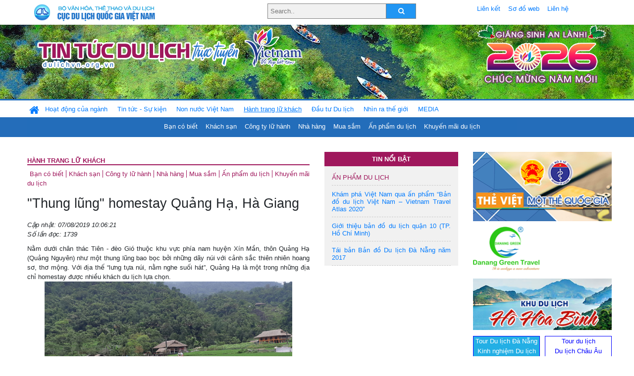

--- FILE ---
content_type: text/html; charset=UTF-8
request_url: https://dulichvn.org.vn/index.php/item/quotthung-lungquot-homestay-quang-ha-ha-giang-38642
body_size: 12272
content:
<!doctype html>
<html>
<head>

		<meta charset="utf-8">
		<meta name="viewport" content="width=device-width, initial-scale=1.0">	
		<meta name="copyright" content="TITC">
		<meta name="author" content="TITC">
		<meta name="robots" content="index,follow"/>
		<meta name="revisit-after" content="days">
		<meta http-equiv="content-language" content="vi">
		<meta name="geo.region" content="VN-DN" />
		<meta name="geo.position" content="16.067185;108.220157" />
		<meta name="geo.placename" content="Đà Nẵng" />
		<meta name="ICBM" content="16.067185, 108.220157" />
		<meta name="revisit-after" content="days">

				<!-- HTML Meta Tags -->
		<title>"Thung lũng" homestay Quảng Hạ, Hà Giang - www.dulichvn.org.vn</title>
		
		<meta name="description" content="
	Nằm dưới ch&acirc;n th&aacute;c Ti&ecirc;n - đ&egrave;o Gi&oacute; thuộc khu vực ph&iacute;a nam huyện X&iacute;n Mần, th&ocirc;n Quảng Hạ (Quảng Nguy&ecirc;n) như một thung lũng bao bọc bởi những d&atilde;y n&uacute;i với cảnh sắc thi&ecirc;n nhi&ecirc;n hoang sơ, thơ mộng. Với địa thế &ldquo;lưng tựa n&uacute;i, nằm nghe suối h&aacute;t&rdquo;, Quảng Hạ l&agrave; một trong những địa chỉ homestay được nhiều kh&aacute;ch du lịch lựa chọn.
">
		<meta name="keywords" content="Ha-Giang;Quang-ha;Homestay">
		<meta name="news_keywords" content="Ha-Giang;Quang-ha;Homestay"/>
		<link rel="canonical" href="dulichvn.org.vn" />
		<link rel="publisher" href="Báo Hà Giang"/>
		<link rel="dns-prefetch" href="//www.google-analytics.com"/>
		<link rel="amphtml" href="dulichvn.org.vn" />
		

		<!-- Open Graph -->
		<!-- Facebook Meta Tags -->
		<meta property="og:title" content=""Thung lũng" homestay Quảng Hạ, Hà Giang - www.dulichvn.org.vn" />
		<meta property="og:type" content="website" />
				<meta property="og:url" content="https://dulichvn.org.vn/index.php/item/quotthung-lungquot-homestay-quang-ha-ha-giang-38642" />
		<meta property="og:image" content="https://dulichvn.org.vn/cache/thonQuangHa.jpg358x200.thumb.gif" />
		<meta property="og:image:width" content="358" />
		<meta property="og:image:height" content="200" />
				<meta property="og:description" content="
	Nằm dưới ch&acirc;n th&aacute;c Ti&ecirc;n - đ&egrave;o Gi&oacute; thuộc khu vực ph&iacute;a nam huyện X&iacute;n Mần, th&ocirc;n Quảng Hạ (Quảng Nguy&ecirc;n) như một thung lũng bao bọc bởi những d&atilde;y n&uacute;i với cảnh sắc thi&ecirc;n nhi&ecirc;n hoang sơ, thơ mộng. Với địa thế &ldquo;lưng tựa n&uacute;i, nằm nghe suối h&aacute;t&rdquo;, Quảng Hạ l&agrave; một trong những địa chỉ homestay được nhiều kh&aacute;ch du lịch lựa chọn.
" />
		<meta property="og:locale" content="vi_vn" />
		<meta property="og:site_name" content="https://dulichvn.org.vn/index.php/item/quotthung-lungquot-homestay-quang-ha-ha-giang-38642" />

		<!-- Google / Search Engine Tags -->
		<meta itemprop="name" content=""Thung lũng" homestay Quảng Hạ, Hà Giang - www.dulichvn.org.vn">
		<meta itemprop="description" content="
	Nằm dưới ch&acirc;n th&aacute;c Ti&ecirc;n - đ&egrave;o Gi&oacute; thuộc khu vực ph&iacute;a nam huyện X&iacute;n Mần, th&ocirc;n Quảng Hạ (Quảng Nguy&ecirc;n) như một thung lũng bao bọc bởi những d&atilde;y n&uacute;i với cảnh sắc thi&ecirc;n nhi&ecirc;n hoang sơ, thơ mộng. Với địa thế &ldquo;lưng tựa n&uacute;i, nằm nghe suối h&aacute;t&rdquo;, Quảng Hạ l&agrave; một trong những địa chỉ homestay được nhiều kh&aacute;ch du lịch lựa chọn.
">
		<meta itemprop="image" content="https://dulichvn.org.vn/cache/thonQuangHa.jpg358x200.thumb.gif">
		<meta itemprop="url" content="https://dulichvn.org.vn/index.php/item/quotthung-lungquot-homestay-quang-ha-ha-giang-38642">

		

		<!-- Twitter Meta Tags twitter:card, twitter:title, twitter:site, twitter:creator, twitter:description, twitter:image -->
		
		<meta name="twitter:site" content="dulichvn.org.vn">
		<meta name="twitter:creator" content="Báo Hà Giang">
		<meta name="twitter:card" content=""Thung lũng" homestay Quảng Hạ, Hà Giang - www.dulichvn.org.vn">
		<meta name="twitter:title" content="Tin tức du lịch trực tuyến nhiều người xem nhất - www.dulichvn.org.vn">
		<meta name="twitter:description" content="Website của Cục Du lịch Quốc Gia Việt Nam, Cập nhật tin tức về lĩnh vực văn hóa, du lịch, Giới thiệu về đất nước và con người Việt Nam, Danh sách khách sạn tại Việt Nam">
		<meta name="twitter:image" content="https://dulichvn.org.vn/cache/thonQuangHa.jpg358x200.thumb.gif">
		<meta name="twitter:site" content="@titcdn">
		<meta name="twitter:creator" content="@titcdn">
		<meta name="dc.source" CONTENT="https://dulichvn.org.vn/index.php/item/quotthung-lungquot-homestay-quang-ha-ha-giang-38642">
		<meta name="dc.created" content="2019-08-07">
		<meta name="dc.publisher" content="Báo Hà Giang" />
		<meta name="dc.rights.copyright" content="dulichvn.org.vn" />
		<meta name="dc.creator.name" content="dulichvn.org.vn" />
		<meta name="dc.creator.email" content="httt@vietnamtourism.gov.vn" />
		<meta name="dc.identifier" content="dulichvn.org.vn" />
		<meta name="dc.title" CONTENT=""Thung lũng" homestay Quảng Hạ, Hà Giang - www.dulichvn.org.vn">
		<meta name="dc.subject" CONTENT=""Thung lũng" homestay Quảng Hạ, Hà Giang - www.dulichvn.org.vn">
		<meta name="dc.keywords" CONTENT="Ha-Giang;Quang-ha;Homestay">
		<meta name="dc.description" CONTENT="
	Nằm dưới ch&acirc;n th&aacute;c Ti&ecirc;n - đ&egrave;o Gi&oacute; thuộc khu vực ph&iacute;a nam huyện X&iacute;n Mần, th&ocirc;n Quảng Hạ (Quảng Nguy&ecirc;n) như một thung lũng bao bọc bởi những d&atilde;y n&uacute;i với cảnh sắc thi&ecirc;n nhi&ecirc;n hoang sơ, thơ mộng. Với địa thế &ldquo;lưng tựa n&uacute;i, nằm nghe suối h&aacute;t&rdquo;, Quảng Hạ l&agrave; một trong những địa chỉ homestay được nhiều kh&aacute;ch du lịch lựa chọn.
">
		<!--Google search meta-->
				<script type="application/ld+json">
			{
			  "@context"        : "http://schema.org",
			  "@type"           : "WebSite",
			  "name"            : "TITC",
			  "alternateName"   : "Website của Cục Du lịch Quốc Gia Việt Nam, Cập nhật tin tức về lĩnh vực văn hóa, du lịch, Giới thiệu về đất nước và con người Việt Nam, Danh sách khách sạn tại Việt Nam",
			  "url": "https://dulichvn.org.vn/",
			  "potentialAction": {
				"@type": "SearchAction",
				"target": "https://dulichvn.org.vn/index.php/search/{search_term_string}",
				"query-input": "required name=search_term_string"
			  }
			}
		</script>
				<script type="application/ld+json">
			{
			  "@context": "http://schema.org",
			  "@type"   : "Organization",
			  "url"     : "https://dulichvn.org.vn/"
			}
		</script>		
				<script type="application/ld+json">
				{
					"@context":"http://schema.org",
					"@type":"BreadcrumbList",
					"itemListElement":[
						{
								"@type":"ListItem",
								"position":1,
								"item":{
									"@id":"https://dulichvn.org.vn/index.php/cat/Hanh-trang-lu-khach",
									"name":"Hành trang lữ khách"
								}
							  }
					]
				}
		</script>
				<script type="application/ld+json">
			{
				"@context":"http://schema.org",
				"@type":"NewsArticle",
				"mainEntityOfPage":{
					"@type":"WebPage",
					"@id":"https://dulichvn.org.vn/index.php/item/quotthung-lungquot-homestay-quang-ha-ha-giang-38642"
				},
				"headline":""Thung lũng" homestay Quảng Hạ, Hà Giang - www.dulichvn.org.vn",
				"description":"
	Nằm dưới ch&acirc;n th&aacute;c Ti&ecirc;n - đ&egrave;o Gi&oacute; thuộc khu vực ph&iacute;a nam huyện X&iacute;n Mần, th&ocirc;n Quảng Hạ (Quảng Nguy&ecirc;n) như một thung lũng bao bọc bởi những d&atilde;y n&uacute;i với cảnh sắc thi&ecirc;n nhi&ecirc;n hoang sơ, thơ mộng. Với địa thế &ldquo;lưng tựa n&uacute;i, nằm nghe suối h&aacute;t&rdquo;, Quảng Hạ l&agrave; một trong những địa chỉ homestay được nhiều kh&aacute;ch du lịch lựa chọn.
",
				"image":{
					"@type":"ImageObject",
					"url":"https://dulichvn.org.vn/cache/thonQuangHa.jpg358x200.thumb.gif",
					"width":358,
					"height":200
				},
				"datePublished":"2019-08-07T10:06:21+07:00",
				"dateModified":"2019-08-07T10:06:21+07:00",
				"author":{
					"@type":"Person",
					"name":"TITC"
				},
				"publisher":{
					"@type": "Organization",
					"name":"www.dulichvn.org.vn",
					"logo":{
						"@type":"ImageObject",
						"url":"https://dulichvn.org.vn/web/templates/2018/image/logo_default.png"
					}
				}
			}
		</script>
		<link rel="Shortcut Icon" href="/web/templates/2018/images/favicon.png" type="image/x-icon" />
<link rel="stylesheet" type="text/css" href="/web/templates/2018/css/4.0.0.0/bootstrap.min.css" />
<link rel="stylesheet" type="text/css" href="/web/templates/2018/css/ekko-lightbox.css" />
<link rel="stylesheet" type="text/css" href="/web/templates/2018/css/4.0.0.0/font-awesome.4.5.0.min.css" />
<link rel="stylesheet" type="text/css" href="/web/templates/2018/css/dropdown.css" />
<link rel="stylesheet" type="text/css" href="/web/templates/2018/css/dropdown.linear.css" />
<link rel="stylesheet" type="text/css" href="/web/templates/2018/css/styles.css" />
<link rel="stylesheet" type="text/css" href="/web/templates/2018/css/rrssb.css" />

	
</head>
<body>
	<div class="container-fluid page-bg">
		<header class="page-header">
			<div class="container nopadding-x">
				<div class="row">
					<div class="col-md-4 text-left"><img src="https://dulichvn.org.vn/web/templates/2018/image/tcdl_2.png"  class="img-fluid" width="269" height="50" alt="Cục Du lịch Quốc Gia Việt Nam"/></div>
					<div class="col-md-5">							<form class="srcFrom" action="/index.php/search" style="margin:auto;max-width:300px">
							  <input type="text" placeholder="Search.." name="name">
							  <button type="submit"><i class="fa fa-search"></i></button>
							</form>
													</div>
					<div class="col-md-3 py-2">
						<div class="top_menu">
					<a href="/index.php/cat/Lien-ket" title="Liên kết"   class="px-2" >Liên kết</a><a href="/index.php/cat/So-do-web" title="Sơ đồ web"   class="px-2" >Sơ đồ web</a><a href="/index.php/cat/Lien-he" title="Liên hệ"   class="px-2" >Liên hệ</a>						</div>
					</div>
				</div>				
			</div>
		  										<div class="row banner-row" style="background: url(https://dulichvn.org.vn/web/templates/2018/image/ORG-background-banner-2026.png) center center no-repeat;height: 150px;background-size: cover">
				<div class="container nopadding-x banner-container">
					<div class="row banner-row-wrapper">
                    	<div class="col-md-7">
							
							                            <img src="https://dulichvn.org.vn/web/templates/2018/image/logo.png" class="img-fluid" width="566" height="97" alt="Tin tức du lịch trực tuyến"/>
							
						</div>

						
												<div class="col-md-5 event-banner" style="text-align:right;">
                        	<img src="https://dulichvn.org.vn/web/templates/2018/image/ORG-noel-new year-2026_1.png" class="img-fluid" width="" height="auto" alt="Tin tức du lịch trực tuyến"/>
                        </div>
						
						
                                            	
					</div>
                    			  	</div>
			</div>
			<div class="row" style="background: url(https://dulichvn.org.vn/web/templates/2018/image/bg_menu.jpg) top left repeat-x; height: 77px;">
				<div class="container nopadding-x menu-top">
								<nav class="navbar navbar-expand-xl navbar-light py-0 px-0">
						<button class="navbar-toggler ml-lg-0" type="button" data-toggle="collapse" data-target="#top-menuid" aria-controls="top-menuid" aria-expanded="false" aria-label="Toggle navigation"><span class="navbar-toggler-icon"></span>
						</button>
						<div class="collapse navbar-collapse" id="top-menuid" style="padding-top: 1px;">
							<ul class="navbar-nav mr-auto dropdown dropdown-linear">
								<li class="nav-item-home">
									<a href="/" class="nav-link-home" style="font-size: 16pt;"><i class="fa fa-home fa-2" aria-hidden="true"></i></a>
								</li>
															<li class="  pad0 nav-item dropdown">
									<a href="/index.php/cat/Hoat-dong-cua-nganh" title="Hoạt động của ngành"   class="nav-link " role="button" aria-haspopup="true" aria-expanded="false" id="navbarDropdown1">Hoạt động của ngành</a>										<ul class="dropdown-menu justify-content-md-center" aria-labelledby="navbarDropdown1">
											<li class=""></li>
										<li><a href="/index.php/cat/Cuc-Du-lich-Quoc-gia-Viet-Nam" title="Cục Du lịch Quốc gia Việt Nam"   class="nav-link">Cục Du lịch Quốc gia Việt Nam</a></li><li><a href="/index.php/cat/Cac-dia-phuong" title="Các địa phương"   class="nav-link">Các địa phương</a></li>										</ul>
																			
								</li>
																<li class="  pad1 nav-item dropdown">
									<a href="/index.php/cat/Tin-tuc---Su-kien" title="Tin tức - Sự kiện"   class="nav-link " role="button" aria-haspopup="true" aria-expanded="false" id="navbarDropdown4">Tin tức - Sự kiện</a>										<ul class="dropdown-menu justify-content-md-center" aria-labelledby="navbarDropdown4">
											<li class=""></li>
										<li><a href="/index.php/cat/Nam-Du-lich-quoc-gia-2025-Hue---Kinh-do-xua-Van-hoi-moi" title="Năm Du lịch quốc gia 2025: Huế - Kinh đô xưa, Vận hội mới"   class="nav-link">Năm Du lịch quốc gia 2025: Huế - Kinh đô xưa, Vận hội mới</a></li>										</ul>
																			
								</li>
																<li class="  pad2 nav-item dropdown">
									<a href="/index.php/cat/Non-nuoc-Viet-Nam" title="Non nước Việt Nam"   class="nav-link " role="button" aria-haspopup="true" aria-expanded="false" id="navbarDropdown8">Non nước Việt Nam</a>										<ul class="dropdown-menu justify-content-md-center" aria-labelledby="navbarDropdown8">
											<li class=""></li>
										<li><a href="/index.php/cat/Di-tich---Danh-thang" title="Di tích - Danh thắng"   class="nav-link">Di tích - Danh thắng</a></li><li><a href="/index.php/cat/Van-hoa---Le-hoi" title="Văn hóa - Lễ hội"   class="nav-link">Văn hóa - Lễ hội</a></li><li><a href="/index.php/cat/Lang-nghe-lang-co" title="Làng nghề, làng cổ"   class="nav-link">Làng nghề, làng cổ</a></li><li><a href="/index.php/cat/Am-thuc-ba-mien" title="Ẩm thực ba miền"   class="nav-link">Ẩm thực ba miền</a></li>										</ul>
																			
								</li>
																<li class=" activated pad3 nav-item dropdown">
									<a href="/index.php/cat/Hanh-trang-lu-khach" title="Hành trang lữ khách"   class="nav-link " role="button" aria-haspopup="true" aria-expanded="false" id="navbarDropdown13">Hành trang lữ khách</a>										<ul class="dropdown-menu justify-content-md-center" aria-labelledby="navbarDropdown13">
											<li class=""></li>
										<li><a href="/index.php/cat/Ban-co-biet" title="Bạn có biết"   class="nav-link">Bạn có biết</a></li><li><a href="/index.php/cat/Khach-san" title="Khách sạn"   class="nav-link">Khách sạn</a></li><li><a href="/index.php/cat/Cong-ty-lu-hanh" title="Công ty lữ hành"   class="nav-link">Công ty lữ hành</a></li><li><a href="/index.php/cat/Nha-hang" title="Nhà hàng"   class="nav-link">Nhà hàng</a></li><li><a href="/index.php/cat/Mua-sam" title="Mua sắm"   class="nav-link">Mua sắm</a></li><li><a href="/index.php/cat/An-pham-du-lich" title="Ấn phẩm du lịch"   class="nav-link">Ấn phẩm du lịch</a></li><li><a href="/index.php/cat/Khuyen-mai-du-lich" title="Khuyến mãi du lịch"   class="nav-link">Khuyến mãi du lịch</a></li>										</ul>
																			
								</li>
																<li class="  pad4 nav-item ">
									<a href="/index.php/cat/au-tu-Du-lich" title="Ðầu tư Du lịch"   class="nav-link">Ðầu tư Du lịch</a>									
								</li>
																<li class="  pad5 nav-item ">
									<a href="/index.php/cat/Nhin-ra-the-gioi" title="Nhìn ra thế giới"   class="nav-link">Nhìn ra thế giới</a>									
								</li>
																<li class="  pad6 nav-item dropdown">
									<a href="/index.php/cat/MEDIA" title="MEDIA"   class="nav-link " role="button" aria-haspopup="true" aria-expanded="false" id="navbarDropdown41">MEDIA</a>										<ul class="dropdown-menu justify-content-md-center" aria-labelledby="navbarDropdown41">
											<li class=""></li>
										<li><a href="/index.php/cat/Du-lich-qua-anh" title="Du lịch qua ảnh"   class="nav-link">Du lịch qua ảnh</a></li><li><a href="/index.php/cat/Video" title="Video"   class="nav-link">Video</a></li>										</ul>
																			
								</li>
								                        
							</ul>
						</div>
					</nav>
				</div>
			</div>
		</header>		
		<main>
	<div class="container nopadding-x">
		<div class="row">
			<div class="col-md-6 main-item-content">
								<section class="cat-home">
				<h2 class="title"><a href="/index.php/cat/Hanh-trang-lu-khach" title="Hành trang lữ khách"  class ="activated">Hành trang lữ khách</a></h2><div class="subcat"><a href="/index.php/cat/Ban-co-biet" title="Bạn có biết" >Bạn có biết</a><a href="/index.php/cat/Khach-san" title="Khách sạn" >Khách sạn</a><a href="/index.php/cat/Cong-ty-lu-hanh" title="Công ty lữ hành" >Công ty lữ hành</a><a href="/index.php/cat/Nha-hang" title="Nhà hàng" >Nhà hàng</a><a href="/index.php/cat/Mua-sam" title="Mua sắm" >Mua sắm</a><a href="/index.php/cat/An-pham-du-lich" title="Ấn phẩm du lịch" >Ấn phẩm du lịch</a><a href="/index.php/cat/Khuyen-mai-du-lich" title="Khuyến mãi du lịch" >Khuyến mãi du lịch</a></div>				</section>						 
					<section class="news-item-detail">
		<article class="news-item-detail">
	<h1>"Thung lũng" homestay Quảng Hạ, Hà Giang</h1><div class="meta">Cập nhật: 07/08/2019 10:06:21<br/>Số lần đọc: 1739</div><div class="summery">
	Nằm dưới ch&acirc;n th&aacute;c Ti&ecirc;n - đ&egrave;o Gi&oacute; thuộc khu vực ph&iacute;a nam huyện X&iacute;n Mần, th&ocirc;n Quảng Hạ (Quảng Nguy&ecirc;n) như một thung lũng bao bọc bởi những d&atilde;y n&uacute;i với cảnh sắc thi&ecirc;n nhi&ecirc;n hoang sơ, thơ mộng. Với địa thế &ldquo;lưng tựa n&uacute;i, nằm nghe suối h&aacute;t&rdquo;, Quảng Hạ l&agrave; một trong những địa chỉ homestay được nhiều kh&aacute;ch du lịch lựa chọn.
</div><div class="content"><p style="text-align: center;">
	<img alt="" src="/nhaptin/uploads/images/2019/thang8/thonQuangHa.jpg" style="width: 500px; height: 303px;" /></p>
<p style="text-align: justify;">
	<span style="font-size:12px;">Quảng Hạ, th&ocirc;n trung t&acirc;m của x&atilde; Quảng Nguy&ecirc;n, c&aacute;ch Tỉnh lộ 178 khoảng 13 km, nơi đ&acirc;y c&oacute; vị tr&iacute; bằng phẳng, nằm b&ecirc;n d&ograve;ng suối Nậm Lỳ hiền h&ograve;a, nước chảy r&oacute;c r&aacute;ch quanh năm. Quảng Hạ cuốn h&uacute;t du kh&aacute;ch ngay từ những khung cảnh thi&ecirc;n nhi&ecirc;n tr&ecirc;n đường tới th&ocirc;n với những thửa ruộng bậc thang uốn lượn đẹp mắt. Đến Quảng Hạ thời điểm n&agrave;y, những thửa ruộng đ&atilde; kho&aacute;c l&ecirc;n m&agrave;u xanh của l&uacute;a, xen giữa l&agrave; những con đường b&ecirc; t&ocirc;ng dẫn v&agrave;o khu d&acirc;n cư. Quảng Hạ v&agrave;o s&aacute;ng sớm, những &aacute;nh nắng mặt trời xuy&ecirc;n qua những b&uacute;p ch&egrave; Shan tuyết phả long lanh dưới d&ograve;ng suối. Những ng&ocirc;i nh&agrave; s&agrave;n nằm sau những h&agrave;ng cọ &ldquo;x&ograve;e &ocirc; che nắng&rdquo;, mang đến cảm gi&aacute;c thư th&aacute;i, b&igrave;nh y&ecirc;n sau những x&ocirc; bồ của cuộc sống. Kh&ocirc;ng chỉ c&oacute; m&agrave;u xanh của n&uacute;i rừng, du kh&aacute;ch c&ograve;n được h&ograve;a m&igrave;nh trong d&ograve;ng suối kho&aacute;ng n&oacute;ng m&agrave; thi&ecirc;n nhi&ecirc;n ban tặng ri&ecirc;ng cho v&ugrave;ng đất n&agrave;y.</span></p>
<p style="text-align: justify;">
	<span style="font-size:12px;">Ngo&agrave;i ra, khi đến với Quảng Hạ, du kh&aacute;ch sẽ được thưởng thức những m&oacute;n ăn truyền thống như thịt tr&acirc;u chua, x&ocirc;i ngũ sắc... nhấm nh&aacute;p những ly tr&agrave; Shan tuyết cổ thụ, ngắm c&aacute;nh đồng xanh c&ugrave;ng h&ograve;a m&igrave;nh v&agrave;o suối kho&aacute;ng n&oacute;ng. Th&ocirc;n Quảng Hạ c&oacute; 118 hộ, trong đ&oacute; c&oacute; 12 hộ l&agrave;m homestay, chủ yếu l&agrave; đồng b&agrave;o d&acirc;n tộc T&agrave;y. V&igrave; vậy, những n&eacute;t văn h&oacute;a truyền thống lu&ocirc;n được người d&acirc;n g&igrave;n giữ v&agrave; độc đ&aacute;o qua từng c&aacute;ch bố tr&iacute; cũng như kiến tr&uacute;c nh&agrave; ở. Những ng&ocirc;i nh&agrave; s&agrave;n c&oacute; kiến tr&uacute;c truyền thống l&acirc;u đời được người d&acirc;n g&igrave;n giữ qua nhiều thế hệ. Mặt kh&aacute;c, để hướng đến ph&aacute;t triển du lịch bền vững, c&aacute;c hộ d&acirc;n l&agrave;m homestay đặc biệt quan t&acirc;m đến ti&ecirc;u ch&iacute; vệ sinh m&ocirc;i trường; đ&acirc;y được xem l&agrave; c&aacute;c yếu tố tạo n&ecirc;n ấn tượng đầu ti&ecirc;n của du kh&aacute;ch khi đến đ&acirc;y. B&ecirc;n cạnh đ&oacute;, c&aacute;c hộ d&acirc;n trồng rau kết hợp với dịch vụ tham quan du lịch, thưởng thức c&aacute;c hoạt động văn h&oacute;a, văn nghệ mang đậm bản sắc của đồng b&agrave;o&hellip; Với những tiềm năng về du lịch trải nghiệm hấp dẫn, h&agrave;ng năm trung b&igrave;nh c&oacute; hơn 5 ngh&igrave;n lượt kh&aacute;ch du lịch trong v&agrave; ngo&agrave;i nước đến với L&agrave;ng Văn h&oacute;a du lịch cộng đồng th&ocirc;n Quảng Hạ.</span></p>
<p style="text-align: justify;">
	<span style="font-size:12px;">L&atilde;nh đạo x&atilde; Quảng Nguy&ecirc;n, cho biết: Nhằm tạo điều kiện để người d&acirc;n tiếp cận với c&aacute;ch l&agrave;m du lịch cộng đồng, địa phương đ&atilde; quan t&acirc;m tổ chức lớp tập huấn về giữ g&igrave;n bản sắc văn h&oacute;a d&acirc;n tộc, đ&agrave;o tạo kỹ năng l&agrave;m du lịch cộng đồng. Từ đ&oacute;, c&aacute;c hộ kinh doanh loại h&igrave;nh du lịch homestay được trang bị kiến thức cơ bản về ph&aacute;t triển du lịch bền vững, cung cấp th&ocirc;ng tin tổng quan về du lịch cộng đồng, tập huấn kiến thức chuy&ecirc;n m&ocirc;n v&agrave; c&aacute;c kỹ năng cơ bản về tiếp đ&oacute;n, phục vụ kh&aacute;ch du lịch, văn h&oacute;a giao tiếp ứng xử; c&aacute;ch xử l&yacute; t&igrave;nh huống trong qu&aacute; tr&igrave;nh hoạt động&hellip; Ngo&agrave;i ra, với mục đ&iacute;ch n&acirc;ng cao chất lượng homestay, x&atilde; Quảng Nguy&ecirc;n đ&atilde; đầu tư ph&aacute;t triển c&aacute;c sản phẩm du lịch với n&eacute;t đặc trưng văn h&oacute;a truyền thống của địa phương. Đồng thời, mạnh dạn thực hiện x&atilde; hội h&oacute;a để tu sửa đường giao th&ocirc;ng, lắp đặt hệ thống đ&egrave;n chiếu s&aacute;ng c&ocirc;ng cộng, cơ sở hạ tầng từng bước được n&acirc;ng l&ecirc;n đ&aacute;p ứng nhu cầu của du kh&aacute;ch. </span></p>
</div><div class="source">Nguồn: Báo Hà Giang</div><div class="tags">Từ khóa: <a href="/index.php/keyword/Ha-Giang" title="Hà Giang" >Hà Giang</a>, <a href="/index.php/keyword/Quang-ha" title=" Quang hạ" > Quang hạ</a>, <a href="/index.php/keyword/Homestay" title=" Homestay" > Homestay</a>, </div>	</article>
		<div class="row">
			<div class="col-md-6"></div>
			<div class="col-md-6">		<div class="share-facebook">
            	
                <ul class="rrssb-buttons">
                  
            
                  <li class="rrssb-facebook">
                    <!--  Replace with your URL. For best results, make sure you page has the proper FB Open Graph tags in header:
                          https://developers.facebook.com/docs/opengraph/howtos/maximizing-distribution-media-content/ -->
                    <a href="https://www.facebook.com/sharer/sharer.php?u=https://dulichvn.org.vn/index.php/item/quotthung-lungquot-homestay-quang-ha-ha-giang-38642" class="popup">
                      <span class="rrssb-icon">
                        <svg xmlns="http://www.w3.org/2000/svg" viewBox="0 0 29 29"><path d="M26.4 0H2.6C1.714 0 0 1.715 0 2.6v23.8c0 .884 1.715 2.6 2.6 2.6h12.393V17.988h-3.996v-3.98h3.997v-3.062c0-3.746 2.835-5.97 6.177-5.97 1.6 0 2.444.173 2.845.226v3.792H21.18c-1.817 0-2.156.9-2.156 2.168v2.847h5.045l-.66 3.978h-4.386V29H26.4c.884 0 2.6-1.716 2.6-2.6V2.6c0-.885-1.716-2.6-2.6-2.6z"/></svg>
                      </span>
                      <span class="rrssb-text">facebook</span>
                    </a>
                  </li>
                  <li class="rrssb-twitter">
                    <!-- Replace href with your Meta and URL information  -->
                    <a href="https://twitter.com/intent/tweet?text="Thung lũng" homestay Quảng Hạ, Hà Giang&amp;url=https://dulichvn.org.vn/index.php/item/quotthung-lungquot-homestay-quang-ha-ha-giang-38642&amp;via=https://dulichvn.org.vn/index.php/item/quotthung-lungquot-homestay-quang-ha-ha-giang-38642" class="popup">
                      <span class="rrssb-icon">
                        <svg xmlns="http://www.w3.org/2000/svg" viewBox="0 0 28 28"><path d="M24.253 8.756C24.69 17.08 18.297 24.182 9.97 24.62a15.093 15.093 0 0 1-8.86-2.32c2.702.18 5.375-.648 7.507-2.32a5.417 5.417 0 0 1-4.49-3.64c.802.13 1.62.077 2.4-.154a5.416 5.416 0 0 1-4.412-5.11 5.43 5.43 0 0 0 2.168.387A5.416 5.416 0 0 1 2.89 4.498a15.09 15.09 0 0 0 10.913 5.573 5.185 5.185 0 0 1 3.434-6.48 5.18 5.18 0 0 1 5.546 1.682 9.076 9.076 0 0 0 3.33-1.317 5.038 5.038 0 0 1-2.4 2.942 9.068 9.068 0 0 0 3.02-.85 5.05 5.05 0 0 1-2.48 2.71z"/></svg>
                      </span>
                      <span class="rrssb-text">twitter</span>
                    </a>
                  </li>
                  <li class="rrssb-googleplus">
                    <!-- Replace href with your meta and URL information.  -->
                    <a href="https://plus.google.com/share?url=https://dulichvn.org.vn/index.php/item/quotthung-lungquot-homestay-quang-ha-ha-giang-38642" class="popup">
                      <span class="rrssb-icon">
                        <svg xmlns="http://www.w3.org/2000/svg" width="24" height="24" viewBox="0 0 24 24"><path d="M21 8.29h-1.95v2.6h-2.6v1.82h2.6v2.6H21v-2.6h2.6v-1.885H21V8.29zM7.614 10.306v2.925h3.9c-.26 1.69-1.755 2.925-3.9 2.925-2.34 0-4.29-2.016-4.29-4.354s1.885-4.353 4.29-4.353c1.104 0 2.014.326 2.794 1.105l2.08-2.08c-1.3-1.17-2.924-1.883-4.874-1.883C3.65 4.586.4 7.835.4 11.8s3.25 7.212 7.214 7.212c4.224 0 6.953-2.988 6.953-7.082 0-.52-.065-1.104-.13-1.624H7.614z"/></svg>            </span>
                      <span class="rrssb-text">google+</span>
                    </a>
                  </li> 
                  <li class="rrssb-email">
                    <!-- Replace subject with your message using URL Endocding: http://meyerweb.com/eric/tools/dencoder/ -->
                    <a href="mailto:?Subject="Thung lũng" homestay Quảng Hạ, Hà Giang&body=
	Nằm dưới ch&acirc;n th&aacute;c Ti&ecirc;n - đ&egrave;o Gi&oacute; thuộc khu vực ph&iacute;a nam huyện X&iacute;n Mần, th&ocirc;n Quảng Hạ (Quảng Nguy&ecirc;n) như một thung lũng bao bọc bởi những d&atilde;y n&uacute;i với cảnh sắc thi&ecirc;n nhi&ecirc;n hoang sơ, thơ mộng. Với địa thế &ldquo;lưng tựa n&uacute;i, nằm nghe suối h&aacute;t&rdquo;, Quảng Hạ l&agrave; một trong những địa chỉ homestay được nhiều kh&aacute;ch du lịch lựa chọn.
 Link: https://dulichvn.org.vn/index.php/item/quotthung-lungquot-homestay-quang-ha-ha-giang-38642">
                      <span class="rrssb-icon">
                        <svg xmlns="http://www.w3.org/2000/svg" width="24" height="24" viewBox="0 0 24 24"><path d="M21.386 2.614H2.614A2.345 2.345 0 0 0 .279 4.961l-.01 14.078a2.353 2.353 0 0 0 2.346 2.347h18.771a2.354 2.354 0 0 0 2.347-2.347V4.961a2.356 2.356 0 0 0-2.347-2.347zm0 4.694L12 13.174 2.614 7.308V4.961L12 10.827l9.386-5.866v2.347z"/></svg>
                      </span>
                      <span class="rrssb-text">email</span>
                    </a>
                  </li>          
                  <li class="rrssb-instagram">
                    <!-- Replace href with your URL  -->
                    <a href="http://instagram.com" class="popup">
                      <span class="rrssb-icon">
                        <svg xmlns="http://www.w3.org/2000/svg" width="864" height="864" viewBox="0 0 864 864"><path d="M860.079 254.436c-2.091-45.841-9.371-77.147-20.019-104.542-11.007-28.32-25.731-52.338-49.673-76.28-23.943-23.943-47.962-38.669-76.282-49.675C686.711 13.292 655.404 6.013 609.564 3.92 563.628 1.824 548.964 1.329 432 1.329s-131.63.495-177.564 2.591c-45.841 2.093-77.147 9.372-104.542 20.019-28.319 11.006-52.338 25.731-76.28 49.675-23.943 23.942-38.669 47.96-49.675 76.28C13.292 177.288 6.013 208.595 3.92 254.436 1.824 300.37 1.329 315.036 1.329 432s.495 131.628 2.591 177.564c2.093 45.84 9.372 77.146 20.019 104.541 11.006 28.319 25.731 52.339 49.675 76.282 23.942 23.941 47.961 38.666 76.28 49.673 27.395 10.647 58.701 17.927 104.542 20.019 45.935 2.096 60.601 2.592 177.564 2.592s131.628-.496 177.564-2.592c45.84-2.092 77.146-9.371 104.541-20.019 28.32-11.007 52.339-25.731 76.282-49.673 23.941-23.943 38.666-47.962 49.673-76.282 10.647-27.395 17.928-58.701 20.019-104.541 2.096-45.937 2.592-60.601 2.592-177.564s-.496-131.63-2.592-177.564zm-77.518 351.591c-1.915 41.99-8.932 64.793-14.828 79.969-7.812 20.102-17.146 34.449-32.216 49.521-15.071 15.07-29.419 24.403-49.521 32.216-15.176 5.896-37.979 12.913-79.969 14.828-45.406 2.072-59.024 2.511-174.027 2.511s-128.622-.438-174.028-2.511c-41.988-1.915-64.794-8.932-79.97-14.828-20.102-7.812-34.448-17.146-49.518-32.216-15.071-15.071-24.405-29.419-32.218-49.521-5.897-15.176-12.912-37.979-14.829-79.968-2.071-45.413-2.51-59.034-2.51-174.028s.438-128.615 2.51-174.028c1.917-41.988 8.932-64.794 14.829-79.97 7.812-20.102 17.146-34.448 32.216-49.518 15.071-15.071 29.418-24.405 49.52-32.218 15.176-5.897 37.981-12.912 79.97-14.829 45.413-2.071 59.034-2.51 174.028-2.51s128.615.438 174.027 2.51c41.99 1.917 64.793 8.932 79.969 14.829 20.102 7.812 34.449 17.146 49.521 32.216 15.07 15.071 24.403 29.418 32.216 49.52 5.896 15.176 12.913 37.981 14.828 79.97 2.071 45.413 2.511 59.034 2.511 174.028s-.44 128.615-2.511 174.027z"/><path d="M432 210.844c-122.142 0-221.156 99.015-221.156 221.156S309.859 653.153 432 653.153 653.153 554.14 653.153 432c0-122.142-99.012-221.156-221.153-221.156zm0 364.713c-79.285 0-143.558-64.273-143.558-143.557 0-79.285 64.272-143.558 143.558-143.558 79.283 0 143.557 64.272 143.557 143.558 0 79.283-64.274 143.557-143.557 143.557z"/><circle cx="661.893" cy="202.107" r="51.68"/></svg>
                      </span>
                      <span class="rrssb-text">instagram</span>
                    </a>
                  </li>        
                  <li class="rrssb-linkedin">
                    <!-- Replace href with your meta and URL information -->
                    <a href="http://www.linkedin.com/shareArticle?mini=true&amp;url=https://dulichvn.org.vn/index.php/item/quotthung-lungquot-homestay-quang-ha-ha-giang-38642&amp;title="Thung lũng" homestay Quảng Hạ, Hà Giang&amp;summary=
	Nằm dưới ch&acirc;n th&aacute;c Ti&ecirc;n - đ&egrave;o Gi&oacute; thuộc khu vực ph&iacute;a nam huyện X&iacute;n Mần, th&ocirc;n Quảng Hạ (Quảng Nguy&ecirc;n) như một thung lũng bao bọc bởi những d&atilde;y n&uacute;i với cảnh sắc thi&ecirc;n nhi&ecirc;n hoang sơ, thơ mộng. Với địa thế &ldquo;lưng tựa n&uacute;i, nằm nghe suối h&aacute;t&rdquo;, Quảng Hạ l&agrave; một trong những địa chỉ homestay được nhiều kh&aacute;ch du lịch lựa chọn.
" class="popup">
                      <span class="rrssb-icon">
                        <svg xmlns="http://www.w3.org/2000/svg" viewBox="0 0 28 28"><path d="M25.424 15.887v8.447h-4.896v-7.882c0-1.98-.71-3.33-2.48-3.33-1.354 0-2.158.91-2.514 1.802-.13.315-.162.753-.162 1.194v8.216h-4.9s.067-13.35 0-14.73h4.9v2.087c-.01.017-.023.033-.033.05h.032v-.05c.65-1.002 1.812-2.435 4.414-2.435 3.222 0 5.638 2.106 5.638 6.632zM5.348 2.5c-1.676 0-2.772 1.093-2.772 2.54 0 1.42 1.066 2.538 2.717 2.546h.032c1.71 0 2.77-1.132 2.77-2.546C8.056 3.593 7.02 2.5 5.344 2.5h.005zm-2.48 21.834h4.896V9.604H2.867v14.73z"/></svg>
                      </span>
                      <span class="rrssb-text">linkedin</span>
                    </a>
                  </li>    
                  <li class="rrssb-youtube">
                    <a href="https://www.youtube.com/c/vietnamtourismmedia" class="popup">
                      <span class="rrssb-icon">
                        <svg xmlns="http://www.w3.org/2000/svg" viewBox="0 0 28 28"><path d="M27.688 8.512a4.086 4.086 0 0 0-4.106-4.093H4.39A4.084 4.084 0 0 0 .312 8.51v10.976A4.08 4.08 0 0 0 4.39 23.58h19.19a4.09 4.09 0 0 0 4.107-4.092V8.512zm-16.425 10.12V8.322l7.817 5.154-7.817 5.156z"/></svg>
                      </span>
                      <span class="rrssb-text">youtube</span>
                    </a>
                  </li>       
                                                    </ul>
                <!-- Buttons end here -->                
            </div>
	</div>
		</div>
	<section class="same"><section class="cat-home"><h2 class="title"><a>Cùng chuyên mục</a></h2></section><div class="preitem"><h2 class="title"><a>Tin mới hơn</a></h2><div class="row"><article class="col-md-4 pr-0"><div class="item-image"><a href="/index.php/item/pu-luong-thanh-hoa---thien-duong-giua-dai-ngan-38651" title="Pù Luông (Thanh Hóa) - Thiên đường giữa đại ngàn " ><img src="https://dulichvn.org.vn/nhaptin/uploads/images/2019/thang8/khamphapuluon.jpg" alt="Pù Luông (Thanh Hóa) - Thiên đường giữa đại ngàn " class="img-responsive"/></a></div><div class="item-detail"><h2 class="item-title"><a href="/index.php/item/pu-luong-thanh-hoa---thien-duong-giua-dai-ngan-38651" title="Pù Luông (Thanh Hóa) - Thiên đường giữa đại ngàn " >Pù Luông (Thanh Hóa) - Thiên đường giữa đại ngàn </a></h2></div></article><article class="col-md-4 pr-0"><div class="item-image"><a href="/index.php/item/mot-ngay-kham-pha-tien-yen--quang-ninh-38654" title="Một ngày khám phá Tiên Yên – Quảng Ninh" ><img src="https://dulichvn.org.vn/nhaptin/uploads/images/2019/thang8/thacpacsieutienyen.jpg" alt="Một ngày khám phá Tiên Yên – Quảng Ninh" class="img-responsive"/></a></div><div class="item-detail"><h2 class="item-title"><a href="/index.php/item/mot-ngay-kham-pha-tien-yen--quang-ninh-38654" title="Một ngày khám phá Tiên Yên – Quảng Ninh" >Một ngày khám phá Tiên Yên – Quảng Ninh</a></h2></div></article><article class="col-md-4 pr-0"><div class="item-image"><a href="/index.php/item/an-tuong-lung-cam--ha-giang-38660" title="Ấn tượng Lũng Cẩm – Hà Giang" ><img src="https://dulichvn.org.vn/nhaptin/uploads/images/2019/thang8/langlungcamhagiang.jpg" alt="Ấn tượng Lũng Cẩm – Hà Giang" class="img-responsive"/></a></div><div class="item-detail"><h2 class="item-title"><a href="/index.php/item/an-tuong-lung-cam--ha-giang-38660" title="Ấn tượng Lũng Cẩm – Hà Giang" >Ấn tượng Lũng Cẩm – Hà Giang</a></h2></div></article></div></div><div class="nextitem"><h2 class="title"><a>Tin cũ hơn</a></h2><div class="row"><article class="col-md-4 pr-0"><div class="item-image"><a href="/index.php/item/cong-troi---diem-song-ao-hiem-nguoi-biet-o-an-giang-38637" title="“Cổng trời” - điểm sống ảo hiếm người biết ở An Giang" ><img src="https://dulichvn.org.vn/nhaptin/uploads/images/2019/thang8/ctroi.jpg" alt="“Cổng trời” - điểm sống ảo hiếm người biết ở An Giang" class="img-responsive"/></a></div><div class="item-detail"><h2 class="item-title"><a href="/index.php/item/cong-troi---diem-song-ao-hiem-nguoi-biet-o-an-giang-38637" title="“Cổng trời” - điểm sống ảo hiếm người biết ở An Giang" >“Cổng trời” - điểm sống ảo hiếm người biết ở An Giang</a></h2></div></article><article class="col-md-4 pr-0"><div class="item-image"><a href="/index.php/item/kham-pha-am-thuc-nguoi-co-tu-tai-da-nang-38616" title="Khám phá ẩm thực người Cơ tu tại Đà Nẵng" ><img src="https://dulichvn.org.vn/nhaptin/uploads/images/2019/thang8/khamphaamthuccotudanang.jpg" alt="Khám phá ẩm thực người Cơ tu tại Đà Nẵng" class="img-responsive"/></a></div><div class="item-detail"><h2 class="item-title"><a href="/index.php/item/kham-pha-am-thuc-nguoi-co-tu-tai-da-nang-38616" title="Khám phá ẩm thực người Cơ tu tại Đà Nẵng" >Khám phá ẩm thực người Cơ tu tại Đà Nẵng</a></h2></div></article><article class="col-md-4 pr-0"><div class="item-image"><a href="/index.php/item/kham-pha-ve-dep-pha-tam-giang-thua-thien--hue-38604" title="Khám phá vẻ đẹp phá Tam Giang (Thừa Thiên – Huế)" ><img src="https://dulichvn.org.vn/nhaptin/uploads/images/2019/thang7/rcyw2cbg.bmp" alt="Khám phá vẻ đẹp phá Tam Giang (Thừa Thiên – Huế)" class="img-responsive"/></a></div><div class="item-detail"><h2 class="item-title"><a href="/index.php/item/kham-pha-ve-dep-pha-tam-giang-thua-thien--hue-38604" title="Khám phá vẻ đẹp phá Tam Giang (Thừa Thiên – Huế)" >Khám phá vẻ đẹp phá Tam Giang (Thừa Thiên – Huế)</a></h2></div></article></div><ul><li><article><a href="/index.php/item/kham-pha--ve-dep-bien-quynh--nghe-an-38599" title="Khám phá  vẻ đẹp biển Quỳnh – Nghệ An" >Khám phá  vẻ đẹp biển Quỳnh – Nghệ An</a></article></li><li><article><a href="/index.php/item/say-dam-truoc-ve-dep-doc-dao-cua-cac-lang-huong-khap-3-mien-38597" title="Say đắm trước vẻ đẹp độc đáo của các làng hương khắp 3 miền" >Say đắm trước vẻ đẹp độc đáo của các làng hương khắp 3 miền</a></article></li><li><article><a href="/index.php/item/kham-pha-thac-kazan-thua-thien-hue-38596" title="Khám phá thác Kazan, Thừa Thiên Huế" >Khám phá thác Kazan, Thừa Thiên Huế</a></article></li><li><article><a href="/index.php/item/trai-nghiem-thu-vi-o-khu-du-lich-lung-cot-cau--can-tho-38595" title="Trải nghiệm thú vị ở Khu du lịch Lung Cột Cầu – Cần Thơ" >Trải nghiệm thú vị ở Khu du lịch Lung Cột Cầu – Cần Thơ</a></article></li><li><article><a href="/index.php/item/nhung-diem-cam-trai-ly-tuong-o-ninh-thuan-38589" title="Những điểm cắm trại lý tưởng ở Ninh Thuận" >Những điểm cắm trại lý tưởng ở Ninh Thuận</a></article></li></ul></ul></div></section>			
	</section>				
					
			</div>
			<div class="col-md-3 utilities-content">
				<div class="utilities-title">TIN NỔI BẬT</div>
				<div class="utilities-list">					
					<ul class="sublist">
				
						<li class="subcat"><h1><a href="/index.php/cat/An-pham-du-lich" title="Ấn phẩm du lịch" >Ấn phẩm du lịch</a></h1></li>
												<li class="subtitle"><h2><a href="/index.php/item/kham-pha-viet-nam-qua-an-pham-ban-do-du-lich-viet-nam--vietnam-travel-atlas-2020-43012" title="Khám phá Việt Nam qua ấn phẩm “Bản đồ du lịch Việt Nam – Vietnam Travel Atlas 2020”" >Khám phá Việt Nam qua ấn phẩm “Bản đồ du lịch Việt Nam – Vietnam Travel Atlas 2020”</a></h2></li>
												<li class="subtitle"><h2><a href="/index.php/item/35558" title="Giới thiệu bản đồ du lịch quận 10 (TP. Hồ Chí Minh)" >Giới thiệu bản đồ du lịch quận 10 (TP. Hồ Chí Minh)</a></h2></li>
												<li class="subtitle"><h2><a href="/index.php/item/32515" title="Tái bản Bản đồ Du lịch Đà Nẵng năm 2017" >Tái bản Bản đồ Du lịch Đà Nẵng năm 2017</a></h2></li>
							
					</ul>
				</div>				
			</div>
			<div class="col-md-3 left-content">
				
<div class="qc-home w-100 h-100"><div style="position: absolute; top: 0px; left: 0px;" class="qc-item  big"><a href="http://theviet.vn/" class="qc-link" data-item="qc-115" target="_blank"><img src="https://dulichvn.org.vn/nhaptin/uploads/Ad/banner-theViet-1.png" class="" alt="http://theviet.vn/"/></a></div><div style="position: absolute; top: 150px; left: 0px;" class="qc-item "><a href="https://danangxanh.vn" class="qc-link" data-item="qc-62" target="_blank"><img src="https://dulichvn.org.vn/nhaptin/uploads/Ad/logo-dnx-135.png" class="" alt="https://danangxanh.vn"/></a></div><div style="position: absolute; top: 256.422px; left: 0px;" class="qc-item  big"><a href="http://khudulichhohoabinh.vn/" class="qc-link" data-item="qc-63" target="_blank"><img src="https://dulichvn.org.vn/nhaptin/uploads/Ad/hohoabinh270-100.png" class="" alt="http://khudulichhohoabinh.vn/"/></a></div><div style="position: absolute; top: 370.125px; left: 0px;" class="qc-item "><div style="margin-top: 2px; margin-bottom: 2px; width: 135px; border: 1px solid #00f; text-align: center; background-color:#23afe5">
<a href="https://tourdanangcity.vn/
" style="font:Arial; font-size:13px; text-decoration:none; line-height:20px; color:#fff" target="_blank" title="Tour Du lịch Đà Nẵng">Tour Du lịch Đà Nẵng</a>
  <br>
<a href="https://dulichkhampha24.com/
" style="font:Arial; font-size:13px; text-decoration:none; line-height:20px; color:#fff" target="_blank" title="Kinh nghiệm Du lịch">Kinh nghiệm Du lịch</a>
<br>
<a href="https://dulichdananggiare.net/
" style="font:Arial; font-size:13px; text-decoration:none; line-height:20px; color:#fff" target="_blank" title="Du lịch Đà Nẵng">Du lịch Đà Nẵng</a>
</div></div><div style="position: absolute; top: 370.125px; left: 145px;" class="qc-item "><div style="margin-top: 2px; margin-bottom: 2px; width: 135px; border: 1px solid #00f; text-align: center; background-color:#FFFFFF">
<div><a href="https://dulichviet.com.vn" style="font:Arial; font-size:13px; text-decoration:none; line-height:20px; color:#00f" target="_blank" title="Tour du lịch">Tour du lịch</a></div>
<div><a href="https://dulichviet.com.vn/du-lich-chau-au" style="font:Arial; font-size:13px; text-decoration:none; line-height:20px; color:#00f" target="_blank" title="Du lịch Châu Âu">Du lịch Châu Âu</a></div>
<div><a href="https://dulichviet.com.vn/du-lich-my" style="font:Arial; font-size:13px; text-decoration:none; line-height:20px; color:#00f" target="_blank" title="Du lịch Mỹ">Du lịch Mỹ</a></div>
<div><a href="https://dulichviet.com.vn/du-lich-thai-Lan" style="font:Arial; font-size:13px; text-decoration:none; line-height:20px; color:#00f" target="_blank" title="Du lịch Thái Lan">Du lịch Thái Lan</a></div>
<div><a href="https://dulichviet.com.vn/du-lich-trung-quoc" style="font:Arial; font-size:13px; text-decoration:none; line-height:20px; color:#00f" target="_blank" title="Du lịch Trung Quốc">Du lịch Trung Quốc</a></div>
<div><a href="https://dulichviet.com.vn/du-lich-nhat-ban" style="font:Arial; font-size:13px; text-decoration:none; line-height:20px; color:#00f" target="_blank" title="Du lịch Nhật Bản">Du lịch Nhật Bản</a></div>
<div><a href="https://dulichviet.com.vn/du-lich-han-quoc" style="font:Arial; font-size:13px; text-decoration:none; line-height:20px; color:#00f" target="_blank" title="Du lịch Hàn Quốc">Du lịch Hàn Quốc</a></div>
</div>
</div><div style="position: absolute; top: 446.125px; left: 0px;" class="qc-item "><div style="margin-top: 2px; margin-bottom: 2px; width: 135px; border: 1px solid #00f; text-align: center; background-color:#FFFFFF">
<a href="https://qbtravel.vn/" style="font:Arial; font-size:13px; text-decoration:none; line-height:20px; color:#00f" rel="dofollow" tag="https://qbtravel.vn/" target="blank" title="https://qbtravel.vn/">https://qbtravel.vn/</a>
</div></div><div style="position: absolute; top: 482.125px; left: 0px;" class="qc-item "><div style="margin-top: 2px; margin-bottom: 2px; width: 135px; border: 1px solid #00f; text-align: center; background-color:#FFFFFF">
<a href="https://www.vietnamescapetours.com" style="font:Arial; font-size:13px; text-decoration:none; line-height:20px; color:#00f" target="_blank" title="Vietnam Escape Tours">Vietnam Escape Tours</a></div></div><div style="position: absolute; top: 518.125px; left: 0px;" class="qc-item "><div style="margin-top: 2px; margin-bottom: 2px; width: 135px; border: 1px solid #00f; text-align: center; background-color: #3399ff;">
<div style="margin-top: 5px; margin-bottom: 2px;" align="center"><a href="https://dathanhtravel.vn/" target="_blank"><img src="http://dulichvn.org.vn//nhaptin/uploads/Ad/logo-dathanhtravel2.png" width="130" border="0" /><br/></a></div>
<a style="font: Arial; font-size: 13px; text-decoration: none; line-height: 20px; color: #ffffff;" title="Tour Bà Nà hằng ngày" href="https://dathanhtravel.vn/tour-khoi-hanh-hang-ngay/tour-ba-na-hang-ngay.html" target="_blank">Tour Bà Nà hằng ngày<br /></a> <a style="font: Arial; font-size: 13px; text-decoration: none; line-height: 15px; color: #ffffff;" title="Tour Huế hằng ngày" href="https://dathanhtravel.vn/tour-khoi-hanh-hang-ngay/tour-hue-hang-ngay.html" target="_blank">Tour Huế hằng ngày<br /></a> <a style="font: Arial; font-size: 13px; text-decoration: none; line-height: 20px; color: #ffffff;" title="Tour Hội An hằng ngày" href="https://dathanhtravel.vn/tour-khoi-hanh-hang-ngay/tour-hoi-an-hang-ngay.html" target="_blank">Tour Hội An hằng ngày<br /></a> <a style="font: Arial; font-size: 13px; text-decoration: none; line-height: 15px; color: #ffffff;" title="Thuê xe ô tô Đà Nẵng" href="https://thuexeotodanang.com.vn/" target="_blank">Thuê xe ô tô Đà Nẵng<br /></a> <a style="font: Arial; font-size: 13px; text-decoration: none; line-height: 20px; color: #ffffff;" title="Du lịch Đà Nẵng" href="https://dathanhtravel.vn/du-lich-da-nang.html" target="_blank">Du lịch Đà Nẵng<br /></a> <a style="font: Arial; font-size: 13px; text-decoration: none; line-height: 20px; color: #ffffff;" title="Thuê xe du lịch Đà Nẵng" href="https://dathanhtravel.vn/thue-xe-du-lich-da-nang.html" target="_blank">Thuê xe du lịch Đà Nẵng<br /></a> <a style="font: Arial; font-size: 13px; text-decoration: none; line-height: 20px; color: #ffffff;" title="Vé tham quan tại Đà Nẵng" href="https://dathanhtravel.vn/gia-ve-tham-quan.html" target="_blank">Vé tham quan tại Đà Nẵng<br /></a></div></div><div style="position: absolute; top: 526.125px; left: 145px;" class="qc-item "><div style="width: 135px; border: 1px solid #00f; text-align: center; background-color:#FFFFFF">
<a href="http://www.handetour.vn/tour-du-lich-da-nang-4-ngay-3-dem-8208579.html" style="font:Arial; font-size:13px; text-decoration:none; color:#00f" target="_blank" title="DU LỊCH ĐÀ NẴNG 4 NGÀY"><b>DU LỊCH ĐÀ NẴNG 4 NGÀY 3 ĐÊM</b></a></div></div><div style="position: absolute; top: 578.094px; left: 145px;" class="qc-item "><div style="margin-top: 2px; margin-bottom: 2px; width: 135px; border: 1px solid #00f; text-align: center; background-color:#FFFFFF">
<a href="https://tripday.vn" rel="dofollow" tag=" tripday.vn" target="blank" title=" tripday.vn"> tripday.vn</a></div></div><div style="position: absolute; top: 614.078px; left: 145px;" class="qc-item "><a href="http://dulichvn.org.vn/index.php?category=4000&itemid=26490" class="qc-link" data-item="qc-37" target="_blank"><img src="https://dulichvn.org.vn/nhaptin/uploads/Ad/LHQC-2022.jpg" class="" alt="http://dulichvn.org.vn/index.php?category=4000&itemid=26490"/></a></div></div>			</div>
		</div>
		<div class="row">
			<div class="col-md-12 bottom-qc">
							</div>
		</div>
	</div>	
</main>		<footer>			
			<div class="container nopadding-x" style="background-color: #142f64">
								<div class="row">
					<div class="col-md-7">
						<ul>
							<li><img src="https://dulichvn.org.vn/web/templates/2018/image/banner-title-bottom.png" width="241" height="30" alt=""/></li>
							<li>Cơ quan chủ quản : CỤC DU LỊCH QUỐC GIA VIỆT NAM</li>
							<li>Đơn vị thực hiện : TRUNG TÂM THÔNG TIN DU LỊCH</li>
							<li>Số Giấy phép : 2745/GP-INTER Địa chỉ: 80 Quán Sứ - Hoàn Kiếm - Hà Nội</li>
														<li>Chịu trách nhiệm nội dung : Trung tâm Thông tin du lịch</li>						
														<li>Số lượt truy cập: 293760303</li>
							<li>Lượt truy cập trong năm 2026:2046321</li>
														
						</ul>
					</div>
					<div class="col-md-5">
						<a style="float:right;" href="https://tinnhiemmang.vn/danh-ba-tin-nhiem/dulichvnorgvn-1723449370" title="Chung nhan Tin Nhiem Mang" target="_blank"><img src="https://tinnhiemmang.vn/handle_cert?id=dulichvn.org.vn" width="150px" height="auto" alt="Chung nhan Tin Nhiem Mang"></a>
					</div>
				</div>
			</div>
		</footer>
	</div>
	<script src="https://ajax.googleapis.com/ajax/libs/jquery/1.12.4/jquery.min.js"></script>
	<script type="application/ld+json">window.jQuery || document.write('<script src="/templates/full/2017/js/jquery.min.js"><\/script>')</script>
		
	<script type="text/javascript" src="/web/templates/2018/js/4.0.0/bootstrap.min.js?evl=22586"></script>
	<script type="text/javascript" src="/web/templates/2018/js/holder.min.js?evl=22586"></script>
	<script type="text/javascript" src="/web/templates/2018/js/popper.min.js?evl=5822"></script>
	<script type="text/javascript" src="/web/templates/2018/js/rrssb.min.js?evl=22586"></script>
	<script type="text/javascript" src="/web/templates/2018/js/lightbox/ekko-lightbox.min.js"></script>
	<script type="text/javascript">
		(function () {
		  'use strict';

		  if (navigator.userAgent.match(/IEMobile\/10\.0/)) {
			var msViewportStyle = document.createElement('style')
			msViewportStyle.appendChild(
			  document.createTextNode(
				'@-ms-viewport{width:auto!important}'
			  )
			)
			document.querySelector('head').appendChild(msViewportStyle)
		  }

		})();
		$(document).ready(function ($) {
			//$(imgArr).preload();		
			$(document).on('click', '[data-toggle="lightbox"]', function(event) {
				event.preventDefault();
				$(this).ekkoLightbox();
			});
			// CSS
			$(window).load(function(e) {
                var isChrome = !!window.chrome && (!!window.chrome.webstore || !!window.chrome.runtime);
			//$("div.left-content").css("height", $("div.qc-item:last-child ").height()+parseInt($("div.qc-item:last-child ").css("top").replace("px","")));
			var lastChildHeight = parseInt($(".left-content div.qc-item:last-child ").height());
			var panelHeight ='';
			console.log(parseInt($(".left-content div.qc-item:last-child ").css("top").replace("px","")));
			if(parseInt($(".left-content div.qc-item:last-child ").css("top").replace("px",""))>0)
			{
				var lastChildPos = parseInt($(".left-content div.qc-item:last-child ").css("top").replace("px",""))
				panelHeight = lastChildHeight+lastChildPos;
				//console.log(parseInt($(".left-content div.qc-item:last-child ").innerHeight()))
				//console.log('lastChildPos: '+lastChildPos+' | lastChildHeight: '+lastChildHeight);
			}
			else
			{
				var lastChildPos = $(".left-content div.qc-item").last().offsetParent().offset().top;
				//panelHeight = parseInt(lastChildHeight+lastChildPos)-(parseInt($('.left-content').position().top)-lastChildHeight)+50;
				panelHeight = parseInt(lastChildHeight+lastChildPos)-(parseInt($('.left-content').position().top)-50);
				//console.log('lastChildPos: '+lastChildPos+' | lastChildHeight: '+lastChildHeight+' | $(".left-content").position().top: '+$('.left-content').position().top);
				}
			//console.log($(".left-content div.qc-item").last().offset().top+lastChildHeight+10);
			//console.log($(".left-content div.qc-item").last().offset().top+lastChildHeight+10+$('.left-content').position().top);
			console.log('panelHeight: '+panelHeight);
			if(!isNaN(panelHeight))
			{
				$("div.left-content").css("height", panelHeight);
			}
            });
			
		});	
		$.fn.preload = function() {
			this.each(function(index, value){
				if(typeof(value) != "undefined"){
					var tmp = new Image();

					/* $.each( value, function( key, value ) {
					  console.log( key + ": " + value );

					}); */
					tmp.src = value.src;
					if(value.width>0){
						tmp.width = value.width;				
					}
					if(value.height>0){
						tmp.height = value.height;
					}
					tmp.alt = value.alt;
					tmp.srcset = value.src;
					//console.log(value.src);
					if(tmp.src.length>0){
						$("img#preload_"+index).replaceWith(tmp);
					}
				}
			});
		}	
	</script>
<!-- Global site tag (gtag.js) - Google Analytics -->
<script async src="https://www.googletagmanager.com/gtag/js?id=UA-1884398-5"></script>
<script>
  window.dataLayer = window.dataLayer || [];
  function gtag(){dataLayer.push(arguments);}
  gtag('js', new Date());

  gtag('config', 'UA-1884398-5');
</script>
</body>
</html>
